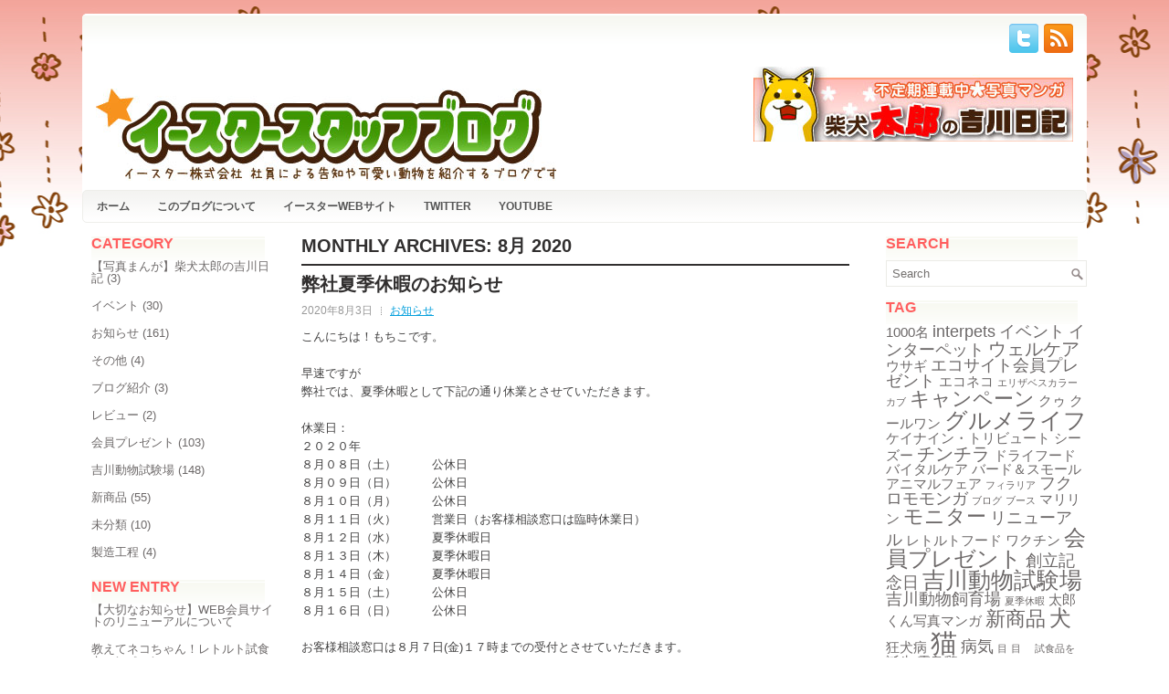

--- FILE ---
content_type: text/html; charset=UTF-8
request_url: http://yeaster.jpn.org/?m=202008
body_size: 46108
content:
<!DOCTYPE html PUBLIC "-//W3C//DTD XHTML 1.0 Transitional//EN" "http://www.w3.org/TR/xhtml1/DTD/xhtml1-transitional.dtd"><html xmlns="http://www.w3.org/1999/xhtml" lang="ja">
<head profile="http://gmpg.org/xfn/11">
<meta http-equiv="Content-Type" content="text/html; charset=UTF-8" />
<title>  2020  8月 | ｲｰｽﾀｰｽﾀｯﾌﾌﾞﾛｸﾞ</title>
<link rel="stylesheet" href="http://yeaster.jpn.org/test/wp-content/themes/Diapason/lib/css/reset.css" type="text/css" media="screen, projection" />
<link rel="stylesheet" href="http://yeaster.jpn.org/test/wp-content/themes/Diapason/lib/css/defaults.css" type="text/css" media="screen, projection" />
<!--[if lt IE 8]><link rel="stylesheet" href="http://yeaster.jpn.org/test/wp-content/themes/Diapason/lib/css/ie.css" type="text/css" media="screen, projection" /><![endif]-->

<link rel="stylesheet" href="http://yeaster.jpn.org/test/wp-content/themes/Diapason/style.css" type="text/css" media="screen, projection" />

<link rel='dns-prefetch' href='//s.w.org' />
		<script type="text/javascript">
			window._wpemojiSettings = {"baseUrl":"https:\/\/s.w.org\/images\/core\/emoji\/11\/72x72\/","ext":".png","svgUrl":"https:\/\/s.w.org\/images\/core\/emoji\/11\/svg\/","svgExt":".svg","source":{"concatemoji":"http:\/\/yeaster.jpn.org\/test\/wp-includes\/js\/wp-emoji-release.min.js?ver=4.9.8"}};
			!function(a,b,c){function d(a,b){var c=String.fromCharCode;l.clearRect(0,0,k.width,k.height),l.fillText(c.apply(this,a),0,0);var d=k.toDataURL();l.clearRect(0,0,k.width,k.height),l.fillText(c.apply(this,b),0,0);var e=k.toDataURL();return d===e}function e(a){var b;if(!l||!l.fillText)return!1;switch(l.textBaseline="top",l.font="600 32px Arial",a){case"flag":return!(b=d([55356,56826,55356,56819],[55356,56826,8203,55356,56819]))&&(b=d([55356,57332,56128,56423,56128,56418,56128,56421,56128,56430,56128,56423,56128,56447],[55356,57332,8203,56128,56423,8203,56128,56418,8203,56128,56421,8203,56128,56430,8203,56128,56423,8203,56128,56447]),!b);case"emoji":return b=d([55358,56760,9792,65039],[55358,56760,8203,9792,65039]),!b}return!1}function f(a){var c=b.createElement("script");c.src=a,c.defer=c.type="text/javascript",b.getElementsByTagName("head")[0].appendChild(c)}var g,h,i,j,k=b.createElement("canvas"),l=k.getContext&&k.getContext("2d");for(j=Array("flag","emoji"),c.supports={everything:!0,everythingExceptFlag:!0},i=0;i<j.length;i++)c.supports[j[i]]=e(j[i]),c.supports.everything=c.supports.everything&&c.supports[j[i]],"flag"!==j[i]&&(c.supports.everythingExceptFlag=c.supports.everythingExceptFlag&&c.supports[j[i]]);c.supports.everythingExceptFlag=c.supports.everythingExceptFlag&&!c.supports.flag,c.DOMReady=!1,c.readyCallback=function(){c.DOMReady=!0},c.supports.everything||(h=function(){c.readyCallback()},b.addEventListener?(b.addEventListener("DOMContentLoaded",h,!1),a.addEventListener("load",h,!1)):(a.attachEvent("onload",h),b.attachEvent("onreadystatechange",function(){"complete"===b.readyState&&c.readyCallback()})),g=c.source||{},g.concatemoji?f(g.concatemoji):g.wpemoji&&g.twemoji&&(f(g.twemoji),f(g.wpemoji)))}(window,document,window._wpemojiSettings);
		</script>
		<style type="text/css">
img.wp-smiley,
img.emoji {
	display: inline !important;
	border: none !important;
	box-shadow: none !important;
	height: 1em !important;
	width: 1em !important;
	margin: 0 .07em !important;
	vertical-align: -0.1em !important;
	background: none !important;
	padding: 0 !important;
}
</style>
<script type='text/javascript' src='http://yeaster.jpn.org/test/wp-includes/js/jquery/jquery.js?ver=1.12.4'></script>
<script type='text/javascript' src='http://yeaster.jpn.org/test/wp-includes/js/jquery/jquery-migrate.min.js?ver=1.4.1'></script>
<script type='text/javascript' src='http://yeaster.jpn.org/test/wp-content/themes/Diapason/lib/js/superfish.js?ver=4.9.8'></script>
<link rel='https://api.w.org/' href='http://yeaster.jpn.org/index.php?rest_route=/' />
<link rel="EditURI" type="application/rsd+xml" title="RSD" href="http://yeaster.jpn.org/test/xmlrpc.php?rsd" />
<link rel="wlwmanifest" type="application/wlwmanifest+xml" href="http://yeaster.jpn.org/test/wp-includes/wlwmanifest.xml" /> 

<link rel="shortcut icon" href="https://yeaster.jpn.org/test/wp-content/uploads/2012/07/favicon.png" type="image/x-icon" />
<link rel="alternate" type="application/rss+xml" title="ｲｰｽﾀｰｽﾀｯﾌﾌﾞﾛｸﾞ RSS Feed" href="http://yeaster.jpn.org/?feed=rss2" />
<link rel="pingback" href="http://yeaster.jpn.org/test/xmlrpc.php" />
<style type="text/css" id="custom-background-css">
body.custom-background { background-image: url("http://yeaster.jpn.org/test/wp-content/uploads/2012/07/ae46b1f460ee46f789c27b264a6cb421.jpg"); background-position: center top; background-size: auto; background-repeat: repeat-x; background-attachment: scroll; }
</style>

</head>

<body class="archive date custom-background">

<div id="container">

    <div class="clearfix">
                
        <div id="top-social-profiles">
                        <ul class="widget-container"><li class="social-profiles-widget">
            <a href="https://twitter.com/yeaster_JP" target="_blank"><img title="Twitter" alt="Twitter" src="https://yeaster.jpn.org/test/wp-content/themes/Diapason/images/social-profiles/twitter.png" /></a><a href="https://yeaster.jpn.org/?feed=rss2" target="_blank"><img title="RSS Feed" alt="RSS Feed" src="https://yeaster.jpn.org/test/wp-content/themes/Diapason/images/social-profiles/rss.png" /></a>            </li></ul>
                    </div>
    </div>
    

    <div id="header">
    
        <div class="logo">
         
            <a href="http://yeaster.jpn.org"><img src="https://yeaster.jpn.org/test/wp-content/uploads/2016/05/2.jpg" alt="ｲｰｽﾀｰｽﾀｯﾌﾌﾞﾛｸﾞ" title="ｲｰｽﾀｰｽﾀｯﾌﾌﾞﾛｸﾞ" /></a>
         
        </div><!-- .logo -->

        <div class="header-right">
            <a href="https://yeaster.jpn.org/?cat=74"><img src="https://yeaster.jpn.org/test/wp-content/uploads/2013/09/ae46b1f460ee46f789c27b264a6cb421.jpg" alt="" /></a> 
        </div><!-- .header-right -->
        
    </div><!-- #header -->
    
            <div class="clearfix">
            			<div class="menu-secondary-container"><ul id="menu-menu" class="menus menu-secondary"><li id="menu-item-1618" class="menu-item menu-item-type-custom menu-item-object-custom menu-item-home menu-item-1618"><a href="https://yeaster.jpn.org/">ホーム</a></li>
<li id="menu-item-1515" class="menu-item menu-item-type-post_type menu-item-object-page menu-item-1515"><a href="http://yeaster.jpn.org/?page_id=1514">このブログについて</a></li>
<li id="menu-item-1517" class="menu-item menu-item-type-custom menu-item-object-custom menu-item-1517"><a title="イースターWebサイト" href="https://www.yeaster.co.jp/">イースターWebサイト</a></li>
<li id="menu-item-1518" class="menu-item menu-item-type-custom menu-item-object-custom menu-item-1518"><a href="https://twitter.com/yeaster_JP/">twitter</a></li>
<li id="menu-item-1553" class="menu-item menu-item-type-custom menu-item-object-custom menu-item-1553"><a href="https://www.youtube.com/user/yeastermochiko">YouTube</a></li>
</ul></div>              <!--.secondary menu--> 	
                </div>
    
    <div id="main">
    
            
        <div id="content">
            
                    
            <h2 class="page-title">Monthly Archives: <span>8月 2020</span></h2>
        
                
    <div class="post clearfix post-6715 type-post status-publish format-standard hentry category-3" id="post-6715">
    
                
        <h2 class="title"><a href="http://yeaster.jpn.org/?p=6715" title="Permalink to 弊社夏季休暇のお知らせ" rel="bookmark">弊社夏季休暇のお知らせ</a></h2>
        
        <div class="postmeta-primary">

            <span class="meta_date">2020年8月3日</span>
           &nbsp;  <span class="meta_categories"><a href="http://yeaster.jpn.org/?cat=3" rel="category">お知らせ</a></span>

        </div>
        
        <div class="entry clearfix">
            
            <p>こんにちは！もちこです。</p>
<p>早速ですが<br />
弊社では、夏季休暇として下記の通り休業とさせていただきます。</p>
<p>休業日：<br />
２０２０年<br />
８月０８日（土）　　　公休日<br />
８月０９日（日）　　　公休日<br />
８月１０日（月）　　　公休日<br />
８月１１日（火）　　　営業日（お客様相談窓口は臨時休業日）<br />
８月１２日（水）　　　夏季休暇日<br />
８月１３日（木）　　　夏季休暇日<br />
８月１４日（金）　　　夏季休暇日<br />
８月１５日（土）　　　公休日<br />
８月１６日（日）　　　公休日</p>
<p>お客様相談窓口は８月７日(金)１７時までの受付とさせていただきます。<br />
お問い合わせ等につきましては８月１７日（月）９時よりご対応させていただきます。</p>
<p>何かとご迷惑をおかけ致しますが、何卒ご理解の程宜しくお願い申し上げます。</p>
<p>熱中症や水の事故等お気をつけくださいね！<br />
もちこでしたー！</p>
<p><img src="http://yeaster.jpn.org/test/wp-content/uploads/2020/07/1861913_s.jpg" alt="" width="439" height="331" class="alignnone wp-image-6716" srcset="http://yeaster.jpn.org/test/wp-content/uploads/2020/07/1861913_s.jpg 640w, http://yeaster.jpn.org/test/wp-content/uploads/2020/07/1861913_s-300x226.jpg 300w" sizes="(max-width: 439px) 100vw, 439px" /></p>

        </div>
        
                <div class="readmore">
            <a href="http://yeaster.jpn.org/?p=6715#more-6715" title="Permalink to 弊社夏季休暇のお知らせ" rel="bookmark">★　続きを読む　★</a>
        </div>
                
    </div><!-- Post ID 6715 -->    
    <div class="post clearfix post-6684 type-post status-publish format-standard hentry category-7" id="post-6684">
    
                
        <h2 class="title"><a href="http://yeaster.jpn.org/?p=6684" title="Permalink to バニーセレクション20周年キャンペーン 8月のお知らせ" rel="bookmark">バニーセレクション20周年キャンペーン 8月のお知らせ</a></h2>
        
        <div class="postmeta-primary">

            <span class="meta_date">2020年8月1日</span>
           &nbsp;  <span class="meta_categories"><a href="http://yeaster.jpn.org/?cat=7" rel="category">会員プレゼント</a></span>

        </div>
        
        <div class="entry clearfix">
            
            <p>こんにちは！もちこです。</p>
<p>バニーセレクション20周年キャンペーンもついに6ヶ月目♪<br />
先月も本当にたくさんのご応募ありがとうございます。</p>
<p>毎月当たるチャンスがありますので、今月もぜひご応募くださいね！</p>
<p>今月のプレゼントはこちら！</p>
<p><img src="http://yeaster.jpn.org/test/wp-content/uploads/2020/07/202008.png" alt="" width="570" height="228" class="alignnone wp-image-6685" srcset="http://yeaster.jpn.org/test/wp-content/uploads/2020/07/202008.png 901w, http://yeaster.jpn.org/test/wp-content/uploads/2020/07/202008-300x120.png 300w, http://yeaster.jpn.org/test/wp-content/uploads/2020/07/202008-768x307.png 768w" sizes="(max-width: 570px) 100vw, 570px" /></p>
<p><strong>★8月の選べる製品★</strong><br />
【1】<a href="https://www.yeaster.co.jp/d/selection/1.html">バニーセレクション グロース 1.5kg</a><br />
<span style="color: #ffffff;">＿＿</span>（7ヶ月までの仔ウサギ・妊娠授乳期の母ウサギの主食）<br />
【2】<a href="https://www.yeaster.co.jp/d/selection/1.html">バニーセレクション メンテナンス 1.5kg</a><br />
<span style="color: #ffffff;">＿＿</span>（7ヶ月以上の親ウサギの主食）</p>
<p><strong>2種類より1点</strong>お選びいただけます。</p>
<p>ご応募お待ちしております♪<br />
（※ご応募には<a href="https://www.yeaster.co.jp/d/new/">イースターweb会員登録（無料）</a>が必要となります。）</p>
<p>⭐🐰詳しくはキャンペーンサイトを御覧ください🐰⭐</p>
<p><a href="https://www.yeaster.co.jp/d/bs20th/"><img src="https://yeaster.jpn.org/test/wp-content/uploads/2020/02/bs20th.png" alt="" width="557" height="116" class="alignnone wp-image-6588" srcset="http://yeaster.jpn.org/test/wp-content/uploads/2020/02/bs20th.png 557w, http://yeaster.jpn.org/test/wp-content/uploads/2020/02/bs20th-300x62.png 300w" sizes="(max-width: 557px) 100vw, 557px" /></a></p>
<p>→ <a href="https://www.yeaster.co.jp/d/bs20th/">https://www.yeaster.co.jp/d/bs20th/</a></p>
<p><img src="http://yeaster.jpn.org/test/wp-content/uploads/2020/07/EZfMlk3UYAU-Dw4.jpg" alt="" width="553" height="529" class="alignnone wp-image-6688" srcset="http://yeaster.jpn.org/test/wp-content/uploads/2020/07/EZfMlk3UYAU-Dw4.jpg 680w, http://yeaster.jpn.org/test/wp-content/uploads/2020/07/EZfMlk3UYAU-Dw4-300x287.jpg 300w" sizes="(max-width: 553px) 100vw, 553px" /></p>
<p>かわいいクリアファイルとフードクリップ、<br />
ぜひゲットしてくださいね♪</p>
<p>もちこでしたー！</p>

        </div>
        
                <div class="readmore">
            <a href="http://yeaster.jpn.org/?p=6684#more-6684" title="Permalink to バニーセレクション20周年キャンペーン 8月のお知らせ" rel="bookmark">★　続きを読む　★</a>
        </div>
                
    </div><!-- Post ID 6684 -->    
    <div class="post clearfix post-6691 type-post status-publish format-standard hentry category-7" id="post-6691">
    
                
        <h2 class="title"><a href="http://yeaster.jpn.org/?p=6691" title="Permalink to ハムスターフード プレゼントキャンペーン！" rel="bookmark">ハムスターフード プレゼントキャンペーン！</a></h2>
        
        <div class="postmeta-primary">

            <span class="meta_date">2020年8月1日</span>
           &nbsp;  <span class="meta_categories"><a href="http://yeaster.jpn.org/?cat=7" rel="category">会員プレゼント</a></span>

        </div>
        
        <div class="entry clearfix">
            
            <p>こんにちは！もちこです。<br />
暑い日が続いております。皆様水分補給お忘れなく！</p>
<p>早速ですが<br />
<span style="color: #ff6600; font-size: x-large;"><strong>8</strong></span>月<span style="color: #ff6600; font-size: x-large;"><strong>6</strong></span>日はハムスターの日🐹ということでプレゼントキャンペーンを実施します♪</p>
<p><img src="https://yeaster.jpn.org/test/wp-content/uploads/2020/07/indexpc.png" alt="" width="557" height="117" class="alignnone size-full wp-image-6693" srcset="http://yeaster.jpn.org/test/wp-content/uploads/2020/07/indexpc.png 557w, http://yeaster.jpn.org/test/wp-content/uploads/2020/07/indexpc-300x63.png 300w" sizes="(max-width: 557px) 100vw, 557px" /></p>
<p>合計<span style="color: #ff6600; font-size: x-large;"><strong>86</strong></span>名様にプレゼント♪</p>
<p><img src="https://yeaster.jpn.org/test/wp-content/uploads/2020/07/3ed269538cc856d82215d6c39f1ef25a.png" alt="" width="518" height="101" class="size-full wp-image-6697 aligncenter" srcset="http://yeaster.jpn.org/test/wp-content/uploads/2020/07/3ed269538cc856d82215d6c39f1ef25a.png 518w, http://yeaster.jpn.org/test/wp-content/uploads/2020/07/3ed269538cc856d82215d6c39f1ef25a-300x58.png 300w" sizes="(max-width: 518px) 100vw, 518px" /></p>
<p><img src="https://yeaster.jpn.org/test/wp-content/uploads/2020/07/4d8d0d41aa56789a29467fe93ebfe669.png" alt="" width="518" height="101" class="size-full wp-image-6694 aligncenter" srcset="http://yeaster.jpn.org/test/wp-content/uploads/2020/07/4d8d0d41aa56789a29467fe93ebfe669.png 518w, http://yeaster.jpn.org/test/wp-content/uploads/2020/07/4d8d0d41aa56789a29467fe93ebfe669-300x58.png 300w" sizes="(max-width: 518px) 100vw, 518px" /></p>
<p><img src="https://yeaster.jpn.org/test/wp-content/uploads/2020/07/aeb674d0950e0cfa051a2fb074189c43.png" alt="" width="518" height="100" class="size-full wp-image-6695 aligncenter" srcset="http://yeaster.jpn.org/test/wp-content/uploads/2020/07/aeb674d0950e0cfa051a2fb074189c43.png 518w, http://yeaster.jpn.org/test/wp-content/uploads/2020/07/aeb674d0950e0cfa051a2fb074189c43-300x58.png 300w" sizes="(max-width: 518px) 100vw, 518px" /></p>
<p><img src="https://yeaster.jpn.org/test/wp-content/uploads/2020/07/e15826d9c5f1b74c0326f30c10257a2b.png" alt="" width="518" height="100" class="size-full wp-image-6696 aligncenter" srcset="http://yeaster.jpn.org/test/wp-content/uploads/2020/07/e15826d9c5f1b74c0326f30c10257a2b.png 518w, http://yeaster.jpn.org/test/wp-content/uploads/2020/07/e15826d9c5f1b74c0326f30c10257a2b-300x58.png 300w" sizes="(max-width: 518px) 100vw, 518px" /></p>
<p style="text-align: right;"><strong>詳しくはこちら→ <a href="https://www.yeaster.co.jp/d/selection/" target="_blank" rel="noopener"><img src="https://yeaster.jpn.org/test/wp-content/uploads/2014/03/serection.jpg" border="0" alt="セレクション" width="200" height="72" class="alignnone" /></a>　<a href="https://www.yeaster.co.jp/d/hspro/" target="_blank" rel="noopener"><img src="https://www.yeaster.co.jp/upload_img/1427800348_1.jpg" border="0" alt="セレクションプロ" /></a></strong></p>
<div></div>
<div> こちらからお一つ選んでご応募してくださいね♪</div>
<div> <span style="color: #ffffff;">＿</span></div>
<h4><strong>【応募前にご注意ください！】</strong></h4>
<p>登録されているご住所に間違い・記載漏れはございませんか？<br />
ご住所に不備があった場合、お届けができない為、<wbr />当選を取り消す場合がございます。<br />
●番地の記載は漏れていませんか？<br />
●マンション・アパート等の建物名は明記されていますか？<br />
<strong>●市区町村も省略せずに入力をお願いいたします。</strong><br />
●環境依存文字（Ⅲ・③等の記号）は文字化けしてしまい、<wbr />読み取れない場合があります。<br />
<span style="color: #ffffff;">＿</span>通常数字の入力（3等）<wbr />をお願いいたします。</p>
<p>ご応募お待ちしております♪<br />
もちこでした🐹</p>
<hr />
<p>応募方法はイースターのホームページ　→　<strong><a href="https://www.yeaster.co.jp/frontend/modules/my_page.php" target="_blank" rel="noopener">マイページ</a></strong>から！<br />
応募時に簡単なアンケートがありますのでご協力お願いいたします。<br />
たくさんのご応募お待ちしております！</p>
<p><strong>応募締め切りは2020年8月31日 月曜日</strong>までとなっております。</p>
<p>当選者様には<strong>9月末頃に発送を予定</strong>しています。</p>
<p>※このキャンペーンはイースターの会員登録をしてくださっている方を<br />
対象に実施しております。<br />
会員登録は無料＆簡単です。会員登録は<a href="https://www.yeaster.co.jp/d/new/index.htm">こちら</a>からどうぞ！</p>
<p><strong>※会員登録時に飼育ペットとして【ハムスター】を<br />
ご登録いただいている会員様のみ会員ページにアンケートバナーが表示されます。</strong><br />
飼育しているペットに変更・修正がある場合、マイページより修正をお願いします。</p>
<p>※以前のモニターキャンペーン、会員プレゼント等にご当選された方もご応募頂けます。</p>
<p><strong>※当選した場合、キャンペーン応募時の住所に発送されます。</strong><br />
<strong>　引っ越し等住所変更の予定がある場合は、応募前に会員データの修正をお願い致します。<br />
（システムの都合上、応募後に会員データの修正を行っても<br />
お届け先の変更ができませんのでご了承下さい）</strong></p>

        </div>
        
                <div class="readmore">
            <a href="http://yeaster.jpn.org/?p=6691#more-6691" title="Permalink to ハムスターフード プレゼントキャンペーン！" rel="bookmark">★　続きを読む　★</a>
        </div>
                
    </div><!-- Post ID 6691 -->            
                    
        </div><!-- #content -->
    
        
<div id="sidebar-primary">

    <ul class="widget-container"><li id="categories-2" class="widget widget_categories"><h3 class="widgettitle">Category</h3>		<ul>
	<li class="cat-item cat-item-74"><a href="http://yeaster.jpn.org/?cat=74" >【写真まんが】柴犬太郎の吉川日記</a> (3)
</li>
	<li class="cat-item cat-item-39"><a href="http://yeaster.jpn.org/?cat=39" >イベント</a> (30)
</li>
	<li class="cat-item cat-item-3"><a href="http://yeaster.jpn.org/?cat=3" >お知らせ</a> (161)
</li>
	<li class="cat-item cat-item-108"><a href="http://yeaster.jpn.org/?cat=108" >その他</a> (4)
</li>
	<li class="cat-item cat-item-5"><a href="http://yeaster.jpn.org/?cat=5" >ブログ紹介</a> (3)
</li>
	<li class="cat-item cat-item-6"><a href="http://yeaster.jpn.org/?cat=6" >レビュー</a> (2)
</li>
	<li class="cat-item cat-item-7"><a href="http://yeaster.jpn.org/?cat=7" >会員プレゼント</a> (103)
</li>
	<li class="cat-item cat-item-8"><a href="http://yeaster.jpn.org/?cat=8" >吉川動物試験場</a> (148)
</li>
	<li class="cat-item cat-item-9"><a href="http://yeaster.jpn.org/?cat=9" >新商品</a> (55)
</li>
	<li class="cat-item cat-item-1"><a href="http://yeaster.jpn.org/?cat=1" >未分類</a> (10)
</li>
	<li class="cat-item cat-item-10"><a href="http://yeaster.jpn.org/?cat=10" >製造工程</a> (4)
</li>
		</ul>
</li></ul>		<ul class="widget-container"><li id="recent-posts-2" class="widget widget_recent_entries">		<h3 class="widgettitle">New Entry</h3>		<ul>
											<li>
					<a href="http://yeaster.jpn.org/?p=7618">【大切なお知らせ】WEB会員サイトのリニューアルについて</a>
									</li>
											<li>
					<a href="http://yeaster.jpn.org/?p=7608">教えてネコちゃん！レトルト試食キャンペーン</a>
									</li>
											<li>
					<a href="http://yeaster.jpn.org/?p=7578">「霧島鶏じゅわドーン！」発売前モニターキャンペーン</a>
									</li>
											<li>
					<a href="http://yeaster.jpn.org/?p=7515">【リニューアル商品のご案内】プロステージ　ル・シアン</a>
									</li>
											<li>
					<a href="http://yeaster.jpn.org/?p=7510">【お客様相談窓口休業のご案内】</a>
									</li>
					</ul>
		</li></ul><ul class="widget-container"><li id="archives-2" class="widget widget_archive"><h3 class="widgettitle">Archive</h3>		<ul>
			<li><a href='http://yeaster.jpn.org/?m=202308'>2023年8月</a></li>
	<li><a href='http://yeaster.jpn.org/?m=202307'>2023年7月</a></li>
	<li><a href='http://yeaster.jpn.org/?m=202306'>2023年6月</a></li>
	<li><a href='http://yeaster.jpn.org/?m=202304'>2023年4月</a></li>
	<li><a href='http://yeaster.jpn.org/?m=202303'>2023年3月</a></li>
	<li><a href='http://yeaster.jpn.org/?m=202302'>2023年2月</a></li>
	<li><a href='http://yeaster.jpn.org/?m=202301'>2023年1月</a></li>
	<li><a href='http://yeaster.jpn.org/?m=202212'>2022年12月</a></li>
	<li><a href='http://yeaster.jpn.org/?m=202211'>2022年11月</a></li>
	<li><a href='http://yeaster.jpn.org/?m=202210'>2022年10月</a></li>
	<li><a href='http://yeaster.jpn.org/?m=202209'>2022年9月</a></li>
	<li><a href='http://yeaster.jpn.org/?m=202208'>2022年8月</a></li>
	<li><a href='http://yeaster.jpn.org/?m=202207'>2022年7月</a></li>
	<li><a href='http://yeaster.jpn.org/?m=202206'>2022年6月</a></li>
	<li><a href='http://yeaster.jpn.org/?m=202205'>2022年5月</a></li>
	<li><a href='http://yeaster.jpn.org/?m=202204'>2022年4月</a></li>
	<li><a href='http://yeaster.jpn.org/?m=202203'>2022年3月</a></li>
	<li><a href='http://yeaster.jpn.org/?m=202112'>2021年12月</a></li>
	<li><a href='http://yeaster.jpn.org/?m=202110'>2021年10月</a></li>
	<li><a href='http://yeaster.jpn.org/?m=202109'>2021年9月</a></li>
	<li><a href='http://yeaster.jpn.org/?m=202108'>2021年8月</a></li>
	<li><a href='http://yeaster.jpn.org/?m=202107'>2021年7月</a></li>
	<li><a href='http://yeaster.jpn.org/?m=202106'>2021年6月</a></li>
	<li><a href='http://yeaster.jpn.org/?m=202105'>2021年5月</a></li>
	<li><a href='http://yeaster.jpn.org/?m=202103'>2021年3月</a></li>
	<li><a href='http://yeaster.jpn.org/?m=202102'>2021年2月</a></li>
	<li><a href='http://yeaster.jpn.org/?m=202101'>2021年1月</a></li>
	<li><a href='http://yeaster.jpn.org/?m=202012'>2020年12月</a></li>
	<li><a href='http://yeaster.jpn.org/?m=202011'>2020年11月</a></li>
	<li><a href='http://yeaster.jpn.org/?m=202010'>2020年10月</a></li>
	<li><a href='http://yeaster.jpn.org/?m=202009'>2020年9月</a></li>
	<li><a href='http://yeaster.jpn.org/?m=202008'>2020年8月</a></li>
	<li><a href='http://yeaster.jpn.org/?m=202007'>2020年7月</a></li>
	<li><a href='http://yeaster.jpn.org/?m=202006'>2020年6月</a></li>
	<li><a href='http://yeaster.jpn.org/?m=202005'>2020年5月</a></li>
	<li><a href='http://yeaster.jpn.org/?m=202004'>2020年4月</a></li>
	<li><a href='http://yeaster.jpn.org/?m=202003'>2020年3月</a></li>
	<li><a href='http://yeaster.jpn.org/?m=202002'>2020年2月</a></li>
	<li><a href='http://yeaster.jpn.org/?m=202001'>2020年1月</a></li>
	<li><a href='http://yeaster.jpn.org/?m=201912'>2019年12月</a></li>
	<li><a href='http://yeaster.jpn.org/?m=201911'>2019年11月</a></li>
	<li><a href='http://yeaster.jpn.org/?m=201909'>2019年9月</a></li>
	<li><a href='http://yeaster.jpn.org/?m=201908'>2019年8月</a></li>
	<li><a href='http://yeaster.jpn.org/?m=201907'>2019年7月</a></li>
	<li><a href='http://yeaster.jpn.org/?m=201906'>2019年6月</a></li>
	<li><a href='http://yeaster.jpn.org/?m=201905'>2019年5月</a></li>
	<li><a href='http://yeaster.jpn.org/?m=201904'>2019年4月</a></li>
	<li><a href='http://yeaster.jpn.org/?m=201903'>2019年3月</a></li>
	<li><a href='http://yeaster.jpn.org/?m=201902'>2019年2月</a></li>
	<li><a href='http://yeaster.jpn.org/?m=201901'>2019年1月</a></li>
	<li><a href='http://yeaster.jpn.org/?m=201812'>2018年12月</a></li>
	<li><a href='http://yeaster.jpn.org/?m=201810'>2018年10月</a></li>
	<li><a href='http://yeaster.jpn.org/?m=201808'>2018年8月</a></li>
	<li><a href='http://yeaster.jpn.org/?m=201807'>2018年7月</a></li>
	<li><a href='http://yeaster.jpn.org/?m=201806'>2018年6月</a></li>
	<li><a href='http://yeaster.jpn.org/?m=201805'>2018年5月</a></li>
	<li><a href='http://yeaster.jpn.org/?m=201804'>2018年4月</a></li>
	<li><a href='http://yeaster.jpn.org/?m=201803'>2018年3月</a></li>
	<li><a href='http://yeaster.jpn.org/?m=201802'>2018年2月</a></li>
	<li><a href='http://yeaster.jpn.org/?m=201801'>2018年1月</a></li>
	<li><a href='http://yeaster.jpn.org/?m=201712'>2017年12月</a></li>
	<li><a href='http://yeaster.jpn.org/?m=201711'>2017年11月</a></li>
	<li><a href='http://yeaster.jpn.org/?m=201710'>2017年10月</a></li>
	<li><a href='http://yeaster.jpn.org/?m=201709'>2017年9月</a></li>
	<li><a href='http://yeaster.jpn.org/?m=201708'>2017年8月</a></li>
	<li><a href='http://yeaster.jpn.org/?m=201707'>2017年7月</a></li>
	<li><a href='http://yeaster.jpn.org/?m=201706'>2017年6月</a></li>
	<li><a href='http://yeaster.jpn.org/?m=201705'>2017年5月</a></li>
	<li><a href='http://yeaster.jpn.org/?m=201704'>2017年4月</a></li>
	<li><a href='http://yeaster.jpn.org/?m=201703'>2017年3月</a></li>
	<li><a href='http://yeaster.jpn.org/?m=201702'>2017年2月</a></li>
	<li><a href='http://yeaster.jpn.org/?m=201701'>2017年1月</a></li>
	<li><a href='http://yeaster.jpn.org/?m=201612'>2016年12月</a></li>
	<li><a href='http://yeaster.jpn.org/?m=201611'>2016年11月</a></li>
	<li><a href='http://yeaster.jpn.org/?m=201610'>2016年10月</a></li>
	<li><a href='http://yeaster.jpn.org/?m=201609'>2016年9月</a></li>
	<li><a href='http://yeaster.jpn.org/?m=201608'>2016年8月</a></li>
	<li><a href='http://yeaster.jpn.org/?m=201607'>2016年7月</a></li>
	<li><a href='http://yeaster.jpn.org/?m=201606'>2016年6月</a></li>
	<li><a href='http://yeaster.jpn.org/?m=201605'>2016年5月</a></li>
	<li><a href='http://yeaster.jpn.org/?m=201604'>2016年4月</a></li>
	<li><a href='http://yeaster.jpn.org/?m=201603'>2016年3月</a></li>
	<li><a href='http://yeaster.jpn.org/?m=201602'>2016年2月</a></li>
	<li><a href='http://yeaster.jpn.org/?m=201601'>2016年1月</a></li>
	<li><a href='http://yeaster.jpn.org/?m=201512'>2015年12月</a></li>
	<li><a href='http://yeaster.jpn.org/?m=201511'>2015年11月</a></li>
	<li><a href='http://yeaster.jpn.org/?m=201510'>2015年10月</a></li>
	<li><a href='http://yeaster.jpn.org/?m=201509'>2015年9月</a></li>
	<li><a href='http://yeaster.jpn.org/?m=201508'>2015年8月</a></li>
	<li><a href='http://yeaster.jpn.org/?m=201507'>2015年7月</a></li>
	<li><a href='http://yeaster.jpn.org/?m=201506'>2015年6月</a></li>
	<li><a href='http://yeaster.jpn.org/?m=201505'>2015年5月</a></li>
	<li><a href='http://yeaster.jpn.org/?m=201504'>2015年4月</a></li>
	<li><a href='http://yeaster.jpn.org/?m=201503'>2015年3月</a></li>
	<li><a href='http://yeaster.jpn.org/?m=201502'>2015年2月</a></li>
	<li><a href='http://yeaster.jpn.org/?m=201501'>2015年1月</a></li>
	<li><a href='http://yeaster.jpn.org/?m=201412'>2014年12月</a></li>
	<li><a href='http://yeaster.jpn.org/?m=201411'>2014年11月</a></li>
	<li><a href='http://yeaster.jpn.org/?m=201410'>2014年10月</a></li>
	<li><a href='http://yeaster.jpn.org/?m=201409'>2014年9月</a></li>
	<li><a href='http://yeaster.jpn.org/?m=201408'>2014年8月</a></li>
	<li><a href='http://yeaster.jpn.org/?m=201407'>2014年7月</a></li>
	<li><a href='http://yeaster.jpn.org/?m=201406'>2014年6月</a></li>
	<li><a href='http://yeaster.jpn.org/?m=201405'>2014年5月</a></li>
	<li><a href='http://yeaster.jpn.org/?m=201404'>2014年4月</a></li>
	<li><a href='http://yeaster.jpn.org/?m=201403'>2014年3月</a></li>
	<li><a href='http://yeaster.jpn.org/?m=201402'>2014年2月</a></li>
	<li><a href='http://yeaster.jpn.org/?m=201401'>2014年1月</a></li>
	<li><a href='http://yeaster.jpn.org/?m=201312'>2013年12月</a></li>
	<li><a href='http://yeaster.jpn.org/?m=201311'>2013年11月</a></li>
	<li><a href='http://yeaster.jpn.org/?m=201310'>2013年10月</a></li>
	<li><a href='http://yeaster.jpn.org/?m=201309'>2013年9月</a></li>
	<li><a href='http://yeaster.jpn.org/?m=201308'>2013年8月</a></li>
	<li><a href='http://yeaster.jpn.org/?m=201307'>2013年7月</a></li>
	<li><a href='http://yeaster.jpn.org/?m=201306'>2013年6月</a></li>
	<li><a href='http://yeaster.jpn.org/?m=201305'>2013年5月</a></li>
	<li><a href='http://yeaster.jpn.org/?m=201304'>2013年4月</a></li>
	<li><a href='http://yeaster.jpn.org/?m=201303'>2013年3月</a></li>
	<li><a href='http://yeaster.jpn.org/?m=201302'>2013年2月</a></li>
	<li><a href='http://yeaster.jpn.org/?m=201301'>2013年1月</a></li>
	<li><a href='http://yeaster.jpn.org/?m=201212'>2012年12月</a></li>
	<li><a href='http://yeaster.jpn.org/?m=201211'>2012年11月</a></li>
	<li><a href='http://yeaster.jpn.org/?m=201210'>2012年10月</a></li>
	<li><a href='http://yeaster.jpn.org/?m=201209'>2012年9月</a></li>
	<li><a href='http://yeaster.jpn.org/?m=201208'>2012年8月</a></li>
	<li><a href='http://yeaster.jpn.org/?m=201207'>2012年7月</a></li>
	<li><a href='http://yeaster.jpn.org/?m=201206'>2012年6月</a></li>
	<li><a href='http://yeaster.jpn.org/?m=201205'>2012年5月</a></li>
	<li><a href='http://yeaster.jpn.org/?m=201204'>2012年4月</a></li>
	<li><a href='http://yeaster.jpn.org/?m=201203'>2012年3月</a></li>
	<li><a href='http://yeaster.jpn.org/?m=201202'>2012年2月</a></li>
	<li><a href='http://yeaster.jpn.org/?m=201201'>2012年1月</a></li>
	<li><a href='http://yeaster.jpn.org/?m=201112'>2011年12月</a></li>
	<li><a href='http://yeaster.jpn.org/?m=201111'>2011年11月</a></li>
	<li><a href='http://yeaster.jpn.org/?m=201110'>2011年10月</a></li>
	<li><a href='http://yeaster.jpn.org/?m=201109'>2011年9月</a></li>
	<li><a href='http://yeaster.jpn.org/?m=201108'>2011年8月</a></li>
	<li><a href='http://yeaster.jpn.org/?m=201107'>2011年7月</a></li>
	<li><a href='http://yeaster.jpn.org/?m=201106'>2011年6月</a></li>
	<li><a href='http://yeaster.jpn.org/?m=201105'>2011年5月</a></li>
	<li><a href='http://yeaster.jpn.org/?m=201104'>2011年4月</a></li>
	<li><a href='http://yeaster.jpn.org/?m=201103'>2011年3月</a></li>
	<li><a href='http://yeaster.jpn.org/?m=201102'>2011年2月</a></li>
	<li><a href='http://yeaster.jpn.org/?m=201101'>2011年1月</a></li>
	<li><a href='http://yeaster.jpn.org/?m=201012'>2010年12月</a></li>
	<li><a href='http://yeaster.jpn.org/?m=201011'>2010年11月</a></li>
	<li><a href='http://yeaster.jpn.org/?m=201010'>2010年10月</a></li>
		</ul>
		</li></ul>    
</div><!-- #sidebar-primary -->


<div id="sidebar-secondary">

    <ul class="widget-container"><li id="search-2" class="widget widget_search"><h3 class="widgettitle">Search</h3> 
<div id="search" title="Type and hit enter">
    <form method="get" id="searchform" action="http://yeaster.jpn.org/"> 
        <input type="text" value="Search" 
            name="s" id="s"  onblur="if (this.value == '')  {this.value = 'Search';}"  
            onfocus="if (this.value == 'Search') {this.value = '';}" 
        />
    </form>
</div><!-- #search --></li></ul><ul class="widget-container"><li id="tag_cloud-2" class="widget widget_tag_cloud"><h3 class="widgettitle">tag</h3><div class="tagcloud"><a href="http://yeaster.jpn.org/?tag=1000%e5%90%8d" class="tag-cloud-link tag-link-58 tag-link-position-1" style="font-size: 11.230769230769pt;" aria-label="1000名 (2個の項目)">1000名</a>
<a href="http://yeaster.jpn.org/?tag=interpets" class="tag-cloud-link tag-link-31 tag-link-position-2" style="font-size: 13.384615384615pt;" aria-label="interpets (3個の項目)">interpets</a>
<a href="http://yeaster.jpn.org/?tag=%e3%82%a4%e3%83%99%e3%83%b3%e3%83%88" class="tag-cloud-link tag-link-107 tag-link-position-3" style="font-size: 13.384615384615pt;" aria-label="イベント (3個の項目)">イベント</a>
<a href="http://yeaster.jpn.org/?tag=%e3%82%a4%e3%83%b3%e3%82%bf%e3%83%bc%e3%83%9a%e3%83%83%e3%83%88" class="tag-cloud-link tag-link-40 tag-link-position-4" style="font-size: 13.384615384615pt;" aria-label="インターペット (3個の項目)">インターペット</a>
<a href="http://yeaster.jpn.org/?tag=%e3%82%a6%e3%82%a7%e3%83%ab%e3%82%b1%e3%82%a2" class="tag-cloud-link tag-link-35 tag-link-position-5" style="font-size: 15.179487179487pt;" aria-label="ウェルケア (4個の項目)">ウェルケア</a>
<a href="http://yeaster.jpn.org/?tag=%e3%82%a6%e3%82%b5%e3%82%ae" class="tag-cloud-link tag-link-83 tag-link-position-6" style="font-size: 11.230769230769pt;" aria-label="ウサギ (2個の項目)">ウサギ</a>
<a href="http://yeaster.jpn.org/?tag=%e3%82%a8%e3%82%b3%e3%82%b5%e3%82%a4%e3%83%88%e4%bc%9a%e5%93%a1%e3%83%97%e3%83%ac%e3%82%bc%e3%83%b3%e3%83%88" class="tag-cloud-link tag-link-14 tag-link-position-7" style="font-size: 13.384615384615pt;" aria-label="エコサイト会員プレゼント (3個の項目)">エコサイト会員プレゼント</a>
<a href="http://yeaster.jpn.org/?tag=%e3%82%a8%e3%82%b3%e3%83%8d%e3%82%b3" class="tag-cloud-link tag-link-13 tag-link-position-8" style="font-size: 11.230769230769pt;" aria-label="エコネコ (2個の項目)">エコネコ</a>
<a href="http://yeaster.jpn.org/?tag=%e3%82%a8%e3%83%aa%e3%82%b6%e3%83%99%e3%82%b9%e3%82%ab%e3%83%a9%e3%83%bc" class="tag-cloud-link tag-link-28 tag-link-position-9" style="font-size: 8pt;" aria-label="エリザベスカラー (1個の項目)">エリザベスカラー</a>
<a href="http://yeaster.jpn.org/?tag=%e3%82%ab%e3%83%96" class="tag-cloud-link tag-link-25 tag-link-position-10" style="font-size: 8pt;" aria-label="カブ (1個の項目)">カブ</a>
<a href="http://yeaster.jpn.org/?tag=%e3%82%ad%e3%83%a3%e3%83%b3%e3%83%9a%e3%83%bc%e3%83%b3" class="tag-cloud-link tag-link-16 tag-link-position-11" style="font-size: 16.615384615385pt;" aria-label="キャンペーン (5個の項目)">キャンペーン</a>
<a href="http://yeaster.jpn.org/?tag=%e3%82%af%e3%82%a5" class="tag-cloud-link tag-link-52 tag-link-position-12" style="font-size: 11.230769230769pt;" aria-label="クゥ (2個の項目)">クゥ</a>
<a href="http://yeaster.jpn.org/?tag=%e3%82%af%e3%83%bc%e3%83%ab%e3%83%af%e3%83%b3" class="tag-cloud-link tag-link-12 tag-link-position-13" style="font-size: 11.230769230769pt;" aria-label="クールワン (2個の項目)">クールワン</a>
<a href="http://yeaster.jpn.org/?tag=%e3%82%b0%e3%83%ab%e3%83%a1%e3%83%a9%e3%82%a4%e3%83%95" class="tag-cloud-link tag-link-15 tag-link-position-14" style="font-size: 18.769230769231pt;" aria-label="グルメライフ (7個の項目)">グルメライフ</a>
<a href="http://yeaster.jpn.org/?tag=%e3%82%b1%e3%82%a4%e3%83%8a%e3%82%a4%e3%83%b3%e3%83%bb%e3%83%88%e3%83%aa%e3%83%93%e3%83%a5%e3%83%bc%e3%83%88" class="tag-cloud-link tag-link-34 tag-link-position-15" style="font-size: 11.230769230769pt;" aria-label="ケイナイン・トリビュート (2個の項目)">ケイナイン・トリビュート</a>
<a href="http://yeaster.jpn.org/?tag=%e3%82%b7%e3%83%bc%e3%82%ba%e3%83%bc" class="tag-cloud-link tag-link-22 tag-link-position-16" style="font-size: 11.230769230769pt;" aria-label="シーズー (2個の項目)">シーズー</a>
<a href="http://yeaster.jpn.org/?tag=%e3%83%81%e3%83%b3%e3%83%81%e3%83%a9" class="tag-cloud-link tag-link-54 tag-link-position-17" style="font-size: 15.179487179487pt;" aria-label="チンチラ (4個の項目)">チンチラ</a>
<a href="http://yeaster.jpn.org/?tag=%e3%83%89%e3%83%a9%e3%82%a4%e3%83%95%e3%83%bc%e3%83%89" class="tag-cloud-link tag-link-89 tag-link-position-18" style="font-size: 11.230769230769pt;" aria-label="ドライフード (2個の項目)">ドライフード</a>
<a href="http://yeaster.jpn.org/?tag=%e3%83%90%e3%82%a4%e3%82%bf%e3%83%ab%e3%82%b1%e3%82%a2" class="tag-cloud-link tag-link-37 tag-link-position-19" style="font-size: 11.230769230769pt;" aria-label="バイタルケア (2個の項目)">バイタルケア</a>
<a href="http://yeaster.jpn.org/?tag=%e3%83%90%e3%83%bc%e3%83%89%ef%bc%86%e3%82%b9%e3%83%a2%e3%83%bc%e3%83%ab%e3%82%a2%e3%83%8b%e3%83%9e%e3%83%ab%e3%83%95%e3%82%a7%e3%82%a2" class="tag-cloud-link tag-link-113 tag-link-position-20" style="font-size: 11.230769230769pt;" aria-label="バード＆スモールアニマルフェア (2個の項目)">バード＆スモールアニマルフェア</a>
<a href="http://yeaster.jpn.org/?tag=%e3%83%95%e3%82%a3%e3%83%a9%e3%83%aa%e3%82%a2" class="tag-cloud-link tag-link-20 tag-link-position-21" style="font-size: 8pt;" aria-label="フィラリア (1個の項目)">フィラリア</a>
<a href="http://yeaster.jpn.org/?tag=%e3%83%95%e3%82%af%e3%83%ad%e3%83%a2%e3%83%a2%e3%83%b3%e3%82%ac" class="tag-cloud-link tag-link-85 tag-link-position-22" style="font-size: 13.384615384615pt;" aria-label="フクロモモンガ (3個の項目)">フクロモモンガ</a>
<a href="http://yeaster.jpn.org/?tag=%e3%83%96%e3%83%ad%e3%82%b0" class="tag-cloud-link tag-link-24 tag-link-position-23" style="font-size: 8pt;" aria-label="ブログ (1個の項目)">ブログ</a>
<a href="http://yeaster.jpn.org/?tag=%e3%83%96%e3%83%bc%e3%82%b9" class="tag-cloud-link tag-link-32 tag-link-position-24" style="font-size: 8pt;" aria-label="ブース (1個の項目)">ブース</a>
<a href="http://yeaster.jpn.org/?tag=%e3%83%9e%e3%83%aa%e3%83%aa%e3%83%b3" class="tag-cloud-link tag-link-41 tag-link-position-25" style="font-size: 11.230769230769pt;" aria-label="マリリン (2個の項目)">マリリン</a>
<a href="http://yeaster.jpn.org/?tag=%e3%83%a2%e3%83%8b%e3%82%bf%e3%83%bc" class="tag-cloud-link tag-link-38 tag-link-position-26" style="font-size: 16.615384615385pt;" aria-label="モニター (5個の項目)">モニター</a>
<a href="http://yeaster.jpn.org/?tag=%e3%83%aa%e3%83%8b%e3%83%a5%e3%83%bc%e3%82%a2%e3%83%ab" class="tag-cloud-link tag-link-23 tag-link-position-27" style="font-size: 13.384615384615pt;" aria-label="リニューアル (3個の項目)">リニューアル</a>
<a href="http://yeaster.jpn.org/?tag=%e3%83%ac%e3%83%88%e3%83%ab%e3%83%88%e3%83%95%e3%83%bc%e3%83%89" class="tag-cloud-link tag-link-44 tag-link-position-28" style="font-size: 11.230769230769pt;" aria-label="レトルトフード (2個の項目)">レトルトフード</a>
<a href="http://yeaster.jpn.org/?tag=%e3%83%af%e3%82%af%e3%83%81%e3%83%b3" class="tag-cloud-link tag-link-61 tag-link-position-29" style="font-size: 11.230769230769pt;" aria-label="ワクチン (2個の項目)">ワクチン</a>
<a href="http://yeaster.jpn.org/?tag=%e4%bc%9a%e5%93%a1%e3%83%97%e3%83%ac%e3%82%bc%e3%83%b3%e3%83%88" class="tag-cloud-link tag-link-104 tag-link-position-30" style="font-size: 17.871794871795pt;" aria-label="会員プレゼント (6個の項目)">会員プレゼント</a>
<a href="http://yeaster.jpn.org/?tag=%e5%89%b5%e7%ab%8b%e8%a8%98%e5%bf%b5%e6%97%a5" class="tag-cloud-link tag-link-67 tag-link-position-31" style="font-size: 13.384615384615pt;" aria-label="創立記念日 (3個の項目)">創立記念日</a>
<a href="http://yeaster.jpn.org/?tag=%e5%90%89%e5%b7%9d%e5%8b%95%e7%89%a9%e8%a9%a6%e9%a8%93%e5%a0%b4" class="tag-cloud-link tag-link-105 tag-link-position-32" style="font-size: 18.769230769231pt;" aria-label="吉川動物試験場 (7個の項目)">吉川動物試験場</a>
<a href="http://yeaster.jpn.org/?tag=%e5%90%89%e5%b7%9d%e5%8b%95%e7%89%a9%e9%a3%bc%e8%82%b2%e5%a0%b4" class="tag-cloud-link tag-link-21 tag-link-position-33" style="font-size: 13.384615384615pt;" aria-label="吉川動物飼育場 (3個の項目)">吉川動物飼育場</a>
<a href="http://yeaster.jpn.org/?tag=%e5%a4%8f%e5%ad%a3%e4%bc%91%e6%9a%87" class="tag-cloud-link tag-link-29 tag-link-position-34" style="font-size: 8pt;" aria-label="夏季休暇 (1個の項目)">夏季休暇</a>
<a href="http://yeaster.jpn.org/?tag=%e5%a4%aa%e9%83%8e%e3%81%8f%e3%82%93%e5%86%99%e7%9c%9f%e3%83%9e%e3%83%b3%e3%82%ac" class="tag-cloud-link tag-link-70 tag-link-position-35" style="font-size: 11.230769230769pt;" aria-label="太郎くん写真マンガ (2個の項目)">太郎くん写真マンガ</a>
<a href="http://yeaster.jpn.org/?tag=%e6%96%b0%e5%95%86%e5%93%81" class="tag-cloud-link tag-link-106 tag-link-position-36" style="font-size: 16.615384615385pt;" aria-label="新商品 (5個の項目)">新商品</a>
<a href="http://yeaster.jpn.org/?tag=%e7%8a%ac" class="tag-cloud-link tag-link-47 tag-link-position-37" style="font-size: 17.871794871795pt;" aria-label="犬 (6個の項目)">犬</a>
<a href="http://yeaster.jpn.org/?tag=%e7%8b%82%e7%8a%ac%e7%97%85" class="tag-cloud-link tag-link-66 tag-link-position-38" style="font-size: 11.230769230769pt;" aria-label="狂犬病 (2個の項目)">狂犬病</a>
<a href="http://yeaster.jpn.org/?tag=%e7%8c%ab" class="tag-cloud-link tag-link-42 tag-link-position-39" style="font-size: 22pt;" aria-label="猫 (11個の項目)">猫</a>
<a href="http://yeaster.jpn.org/?tag=%e7%97%85%e6%b0%97" class="tag-cloud-link tag-link-43 tag-link-position-40" style="font-size: 13.384615384615pt;" aria-label="病気 (3個の項目)">病気</a>
<a href="http://yeaster.jpn.org/?tag=%e7%9b%ae" class="tag-cloud-link tag-link-19 tag-link-position-41" style="font-size: 8pt;" aria-label="目 (1個の項目)">目</a>
<a href="http://yeaster.jpn.org/?tag=%e7%9b%ae%e3%80%80" class="tag-cloud-link tag-link-27 tag-link-position-42" style="font-size: 8pt;" aria-label="目　 (1個の項目)">目　</a>
<a href="http://yeaster.jpn.org/?tag=%e8%a9%a6%e9%a3%9f%e5%93%81%e3%82%92" class="tag-cloud-link tag-link-33 tag-link-position-43" style="font-size: 8pt;" aria-label="試食品を (1個の項目)">試食品を</a>
<a href="http://yeaster.jpn.org/?tag=%e8%aa%95%e7%94%9f" class="tag-cloud-link tag-link-55 tag-link-position-44" style="font-size: 11.230769230769pt;" aria-label="誕生 (2個の項目)">誕生</a>
<a href="http://yeaster.jpn.org/?tag=%e9%9c%a7%e5%b3%b6%e9%b6%8f" class="tag-cloud-link tag-link-36 tag-link-position-45" style="font-size: 11.230769230769pt;" aria-label="霧島鶏 (2個の項目)">霧島鶏</a></div>
</li></ul>    
</div><!-- #sidebar-secondary -->        
                
    </div><!-- #main -->
    

    <div id="footer">
    
        <div id="copyrights">
             &copy; 2026  <a href="http://yeaster.jpn.org">ｲｰｽﾀｰｽﾀｯﾌﾌﾞﾛｸﾞ</a> 
        </div>
        
                       <div id="credits">Powered by <a href="http://wordpress.org/"><strong>WordPress</strong></a> | Want to check a domain <a href="http://www.ewhois.com/">whois</a>? We recommend eWhois.com services.</div><!-- #credits -->
        
        
    </div><!-- #footer -->
    
</div><!-- #container -->

<script type='text/javascript' src='http://yeaster.jpn.org/test/wp-includes/js/hoverIntent.min.js?ver=1.8.1'></script>
<script type='text/javascript' src='http://yeaster.jpn.org/test/wp-includes/js/wp-embed.min.js?ver=4.9.8'></script>

<script type='text/javascript'>
/* <![CDATA[ */
jQuery.noConflict();
jQuery(function(){ 
	jQuery('ul.menu-secondary').superfish({ 
	animation: {opacity:'show'},
autoArrows:  true,
                dropShadows: false, 
                speed: 200,
                delay: 800
                });
            });

/* ]]> */
</script>
</body>
</html>

--- FILE ---
content_type: image/svg+xml
request_url: https://s.w.org/images/core/emoji/11/svg/1f430.svg
body_size: 506
content:
<svg xmlns="http://www.w3.org/2000/svg" viewBox="0 0 36 36"><path fill="#99AAB5" d="M33.799.005c-.467-.178-7.998 3.971-9.969 9.131-1.166 3.052-1.686 6.058-1.652 8.112C20.709 16.459 19.257 16 18 16s-2.709.458-4.178 1.249c.033-2.055-.486-5.061-1.652-8.112C10.2 3.977 2.668-.173 2.201.005c-.455.174 4.268 16.044 7.025 20.838C6.805 23.405 5 26.661 5 29.828c0 3.234 1.635 5.14 4 5.94 2.531.857 5-.94 9-.94s6.469 1.798 9 .94c2.365-.801 4-2.706 4-5.94 0-3.166-1.805-6.423-4.225-8.984C29.53 16.049 34.255.179 33.799.005z"/><path fill="#F4ABBA" d="M12.692 17.922c-.178-1.54-.68-3.55-1.457-5.584-1.534-4.016-5.686-7.245-6.049-7.107-.319.122 2.627 10.14 4.783 14.863.866-.824 1.786-1.563 2.723-2.172zm13.338 2.172c2.156-4.723 5.102-14.741 4.784-14.862-.363-.139-4.516 3.091-6.05 7.107-.777 2.034-1.279 4.043-1.457 5.583.937.609 1.857 1.348 2.723 2.172z"/><path fill="#CCD6DD" d="M25 30c0 2.762-3.06 5-6.834 5-3.773 0-6.833-2.238-6.833-5s3.06-5 6.833-5C21.94 25 25 27.238 25 30z"/><path fill="#FFF" d="M21 30.578c0 2.762-.238 3-3 3-2.761 0-3-.238-3-3 0-1 6-1 6 0z"/><circle fill="#292F33" cx="12.5" cy="24.328" r="1.5"/><circle fill="#292F33" cx="23.5" cy="24.328" r="1.5"/><path fill="#F4ABBA" d="M21 25.828c0 1.657-2 3-3 3s-3-1.343-3-3 6-1.657 6 0z"/></svg>